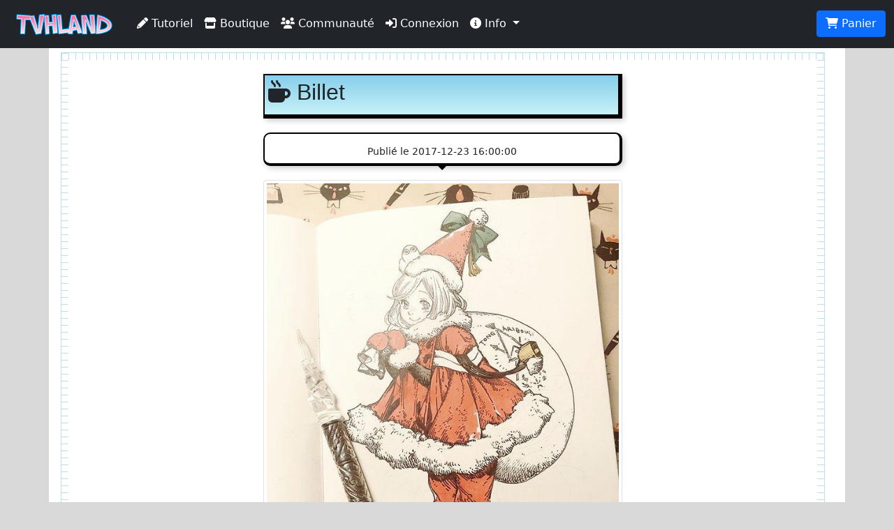

--- FILE ---
content_type: text/html; charset=UTF-8
request_url: https://tvhland.com/articles/blog-billet16656.html
body_size: 3224
content:
<!DOCTYPE html> <html lang="fr">
<head>

<meta http-equiv="Content-Type" content="text/html; charset=utf-8" />
<meta name="viewport" content="width=device-width, initial-scale=1.0, maximum-scale=1.0, user-scalable=no">
<title>...</title>
<link rel="alternate" type="application/rss+xml" title="TVH land rss" href="https://www.tvhland.com/rss.xml" />
<base href="https://tvhland.com/" />
<meta http-equiv="Content-Type" content="text/html; charset=utf-8" />
<meta http-equiv="Content-Language" content="fr" />
<meta name="robots" content="index, follow" />
<meta name="description" content="" />
<meta name="keywords" lang="fr" content="tvhland,tvh land,manga,dessin,phostoshop,painter,open canvas, mangaka,fanart, tutorial,tutoriaux, apprendre, leçon, coloriser, tvh,tvhland,crayon,feutre,manga studio,anime" />
<meta name="reply-to" content="tvhland@tvhland.com" />
<meta name="category" content="Art Plastique" />
<meta name="distribution" content="global" />
<meta name="revisit-after" content="7 days" />
<meta name="author" lang="fr" content="TVH" />
<meta name="copyright" content="TVHland" />
<meta name="identifier-url" content="https://tvhland.com" />
<meta name="expires" content="never" />
<meta name="Date-Creation-20070131" content="" />
<meta name="date-revision-yyyymmdd" content="20140102" />
<meta property="fb:app_id" content="216297462148187" />
<meta property="og:locale" content="fr_FR"/>
<meta property="og:site_name" content="TVHLAND" />
<meta property='og:url' content='https://tvhland.com/articles/blog-billet16656.html' />
<meta property='og:title' content="..." />
<meta property='og:type' content='website' />
<meta property='og:image' content='https://tvhland.com/vignette/billet/201712/5a3e7c99d9560.jpg' />
<meta property='og:description' content="" />
<meta name='twitter:card' content='summary' />
<meta name='twitter:site' content='@tvhland' />
<meta name='twitter:url' content='https://tvhland.com/articles/blog-billet16656.html' />
<meta name='twitter:creator:id' content='101053740'>
<meta name='twitter:domain' content='tvhland.com'/>
<meta name='twitter:title' content="..." />
<meta name='twitter:description' content="" />
<meta name='twitter:image' content="https://tvhland.com/vignette/billet/201712/5a3e7c99d9560.jpg" />
<meta name="p:domain_verify" content="94065e9357922e5e44c60e3f243288fe"/>

<!-- Google Tag Manager -->
<script>(function(w,d,s,l,i){w[l]=w[l]||[];w[l].push({'gtm.start':
new Date().getTime(),event:'gtm.js'});var f=d.getElementsByTagName(s)[0],
j=d.createElement(s),dl=l!='dataLayer'?'&l='+l:'';j.async=true;j.src=
'https://www.googletagmanager.com/gtm.js?id='+i+dl;f.parentNode.insertBefore(j,f);
})(window,document,'script','dataLayer','GTM-WMNFN42D');</script>
<!-- End Google Tag Manager --><script src="/js/jquery-3.6.0.min.js"></script>
<link rel="stylesheet" href="/CSS/bootstrap5/css/bootstrap.min.css">
<script src="/CSS/bootstrap5/js/bootstrap.min.js"></script>
<link href="/CSS/tvhland-25030319.css" rel="stylesheet">
<link type="text/css" href="/CSS/jquery.jnotify.css" rel="stylesheet" />
<script type="text/javascript" src="/js/jquery.jnotify.js"></script>
<script type="text/javascript" src="/common/common.js"></script>
<link rel="stylesheet" href="/CSS/fontawesome-free-6.0.0-web/css/all.min.css"></head>
<body>
<nav class="navbar navbar-expand-md navbar-dark bg-dark fixed-top">
  <div class="container-fluid">
    <a class="navbar-brand" href="/"><img src="/image/tvhland-logo.png" height="32px" alt="tvhland" /></a>
    <button class="navbar-toggler" type="button" data-bs-toggle="collapse" data-bs-target="#navbarNavDropdown" aria-controls="navbarNavDropdown" aria-expanded="false" aria-label="Toggle navigation">
      <span class="navbar-toggler-icon"></span>
    </button>
    <div class="collapse navbar-collapse" id="navbarNavDropdown">
      <ul class="navbar-nav">
        <li class="nav-item">
          <a class="nav-link active" aria-current="page" href="/articles/liste-tutoriels-p1.html">
              <i class="fas fa-pencil-alt"></i> Tutoriel
          </a>
        </li>
        <li class="nav-item">
          <a class="nav-link active" href="/shop/index.html">
              <i class="fas fa-store"></i> Boutique
          </a>
        </li>
        <li class="nav-item">
          <a class="nav-link active" href="/community/index.html">
              <i class="fas fa-users"></i> Communauté
          </a>
        </li>
        <li class="nav-item"><a class="nav-link active" href="/compte/connexion.html"><i class="fas fa-sign-in-alt"></i> Connexion</a></li>
           <li class="nav-item dropdown">
          <a class="nav-link dropdown-toggle active" href="#" id="navbarDropdownMenuLink" role="button" data-bs-toggle="dropdown" aria-expanded="false">
            <i class="fas fa-info-circle"></i> Info
            </a>
            <ul class="dropdown-menu" aria-labelledby="navbarDropdownMenuLink">
            <li>
            <a class="dropdown-item" href="/articles/condition-generale-vente/article-1224.html">
              <i class="fas fa-balance-scale"></i> Condition générale de vente
            </a>
          </li>
          <li>
            <a class="dropdown-item" href="/shop/frais-port.html">
              <i class="fas fa-shipping-fast"></i> Frais de port
            </a>
          </li>
          <li>
            <a class="dropdown-item" href="/articles/contacter-equipe-tvhland/article-1280.html">
              <i class="fas fa-mail-bulk"></i> Nous contacter
            </a>
          </li>
          </ul>
        </li>
          </ul>
    </div>
    <ul class="nav justify-content-end">
        <li class="nav-item">
        <input name="nbitempanier" type="hidden" id="nbitempanier" value="0" />
          <a class="btn btn-primary" href="/boutique/panier.html">
        <i class="fas fa-shopping-cart"></i> Panier
        <span id="notnbitempanier" class="badge bg-white text-danger" style=" display:none; ">0</span>
          </a>
        </li>
    </ul>
  </div>
</nav><div class="container"> <div class="blankheader"></div>
<a name="start" id="start"></a>
	<div class="ruled-container">
	   	<div class="left-ruler"></div>
	   	<div class="right-ruler"></div>
	
<div class="row">
	<div class="col-md-3" ></div>
	<div class="col-12 col-md-6" >
		<div class="cadre-BD cadre-BD-bleu"><h2><i class="fas fa-mug-hot"></i> Billet</h2></div>
			<div class="bubblebottom">
  			<h4></h4>
  			<small>Publié le 2017-12-23 16:00:00</small>
		</div>
		<img class='img-fluid rounded img-thumbnail' src='/vignette/billet/201712/5a3e7c99d9560.jpg'>		<legend>Tag identifié dans cette page</legend><div class='btn btn-outline-secondary'>
			<i class='fas fa-tags'></i>l'atelier des sorciers</div> <div class='btn btn-outline-secondary'>
			<i class='fas fa-tags'></i>tongari boushi no atelier</div> <div class='btn btn-outline-secondary'>
			<i class='fas fa-tags'></i>atelier of witch hat</div> <div class='btn btn-outline-secondary'>
			<i class='fas fa-tags'></i>kamome shirahama</div> <div class='btn btn-outline-secondary'>
			<i class='fas fa-tags'></i>noël</div> <div class='btn btn-outline-secondary'>
			<i class='fas fa-tags'></i>manga</div> <div class='btn btn-outline-secondary'>
			<i class='fas fa-tags'></i>mangaka</div> <div class='btn btn-outline-secondary'>
			<i class='fas fa-tags'></i>fête</div> <div class='btn btn-outline-secondary'>
			<i class='fas fa-tags'></i>dessin</div> 	</div>
	<div class="col-md-3" ></div>
</div>	</div>
<? //****************************************** Fin cadre règle *********************************************** ?>
</div>
<!-- fin:contenu pricipal -->
<!-- entete de bas de page -->
<div class="row bottomheader">
<div class="col-md-4">
TVHLAND: 
	<a href="/popculture/Qui-sommes-nous-tvhland.html" style="color:#F9C">
		Qui sommes nous?
	</a>
<br />
Apprendre à dessiner: 
	<a href="/tutoriel/index.html" style="color:#F9C">
		Tutoriels videos, articles...
	</a>
</div>

<div class="col-md-3">

</div>
<div class="col-md-5">
<!-- réseaux sociaux -->
<div id="socialnetwork"> 
<h4>Réseaux sociaux</h4>
<a href="https://www.facebook.com/TVHLAND" target="_blank" title="page facebook de tvhland" 
class="btn btn-primary">
	<i class="fab fa-facebook-square fa-2x"></i>
</a>
<a href="https://twitter.com/tvhland" target="_blank" title="twitter de tvhland" 
class="btn btn-info">
	<i class="fab fa-twitter-square fa-2x" style="color: White;" ></i>
</a>
<a href="https://www.pinterest.fr/tvhland/" target="_blank" title="pinterest de tvhland"
class="btn btn-danger">
	<i class="fab fa-pinterest-square fa-2x"></i>
</a>
<a href="https://instagram.com/tvhland/" target="_blank" title="Instagram de tvhland"
class="btn btn-info">
	<i class="fab fa-instagram fa-2x" style="color: White;" ></i>
</a>
<a href="http://www.youtube.com/tvhland" target="_blank" title="chaine youtube de tvhland"
class="btn btn-danger">
	<i class="fab fa-youtube-square fa-2x"></i>
</a>
<a href="https://www.tiktok.com/@tvhland" target="_blank" title="Tiktok de tvhland"
class="btn btn-secondary">
	<i class="fab fa-tiktok fa-2x"></i>
</a>
<a href="https://www.tvhland.com/rss.xml" target="_blank" title="flux rss de tvhland"
class="btn btn-warning">
	<i class="fas fa-rss-square fa-2x" style="color: White;" ></i>
</a>
</div>
<!-- fin: réseaux sociaux --></div>
<div class="col-md-12">
<p class="center">
© TVHLAND  Tous droits réservés. Reproduction interdite sans permission écrite.<br /> Toutes les marques et visuels citées sur TVHLAND
appartiennent à leur propriétaire respectif.</p>
</div>
</div>
<!-- Fin: entete de bas de page -->
<!-- Global site tag (gtag.js) - Google Analytics -->
<script async src="https://www.googletagmanager.com/gtag/js?id=G-B174VQSHGJ"></script>
<script>
  window.dataLayer = window.dataLayer || [];
  function gtag(){dataLayer.push(arguments);}
  gtag('js', new Date());

  gtag('config', 'G-B174VQSHGJ');
</script>
<!-- fin:google analytics -->


  
</body>
</html>